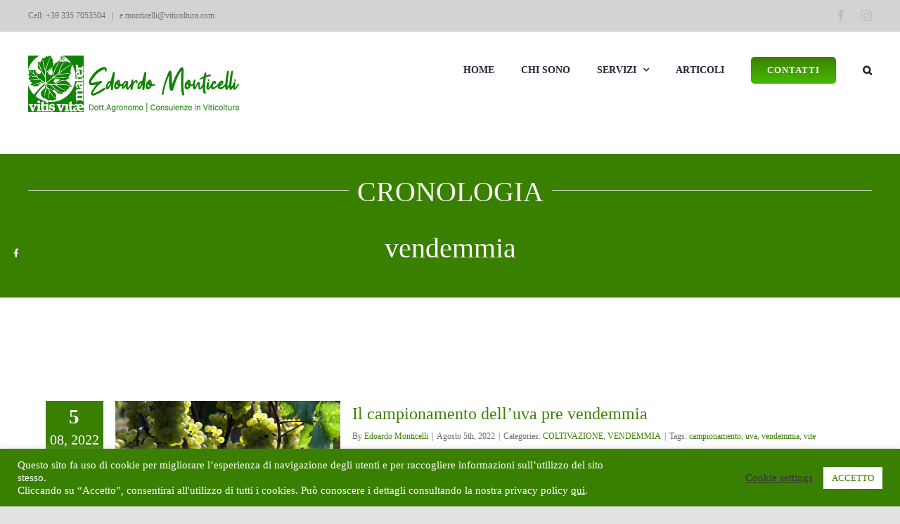

--- FILE ---
content_type: text/html; charset=utf-8
request_url: https://www.google.com/recaptcha/api2/anchor?ar=1&k=6Lc-mvweAAAAAOjWZIV10id6edY9hOjSzfz0c-E8&co=aHR0cHM6Ly93d3cudml0aWNvbHR1cmEuY29tOjQ0Mw..&hl=en&v=jdMmXeCQEkPbnFDy9T04NbgJ&size=invisible&anchor-ms=20000&execute-ms=15000&cb=b94w2s509s5h
body_size: 46635
content:
<!DOCTYPE HTML><html dir="ltr" lang="en"><head><meta http-equiv="Content-Type" content="text/html; charset=UTF-8">
<meta http-equiv="X-UA-Compatible" content="IE=edge">
<title>reCAPTCHA</title>
<style type="text/css">
/* cyrillic-ext */
@font-face {
  font-family: 'Roboto';
  font-style: normal;
  font-weight: 400;
  font-stretch: 100%;
  src: url(//fonts.gstatic.com/s/roboto/v48/KFO7CnqEu92Fr1ME7kSn66aGLdTylUAMa3GUBHMdazTgWw.woff2) format('woff2');
  unicode-range: U+0460-052F, U+1C80-1C8A, U+20B4, U+2DE0-2DFF, U+A640-A69F, U+FE2E-FE2F;
}
/* cyrillic */
@font-face {
  font-family: 'Roboto';
  font-style: normal;
  font-weight: 400;
  font-stretch: 100%;
  src: url(//fonts.gstatic.com/s/roboto/v48/KFO7CnqEu92Fr1ME7kSn66aGLdTylUAMa3iUBHMdazTgWw.woff2) format('woff2');
  unicode-range: U+0301, U+0400-045F, U+0490-0491, U+04B0-04B1, U+2116;
}
/* greek-ext */
@font-face {
  font-family: 'Roboto';
  font-style: normal;
  font-weight: 400;
  font-stretch: 100%;
  src: url(//fonts.gstatic.com/s/roboto/v48/KFO7CnqEu92Fr1ME7kSn66aGLdTylUAMa3CUBHMdazTgWw.woff2) format('woff2');
  unicode-range: U+1F00-1FFF;
}
/* greek */
@font-face {
  font-family: 'Roboto';
  font-style: normal;
  font-weight: 400;
  font-stretch: 100%;
  src: url(//fonts.gstatic.com/s/roboto/v48/KFO7CnqEu92Fr1ME7kSn66aGLdTylUAMa3-UBHMdazTgWw.woff2) format('woff2');
  unicode-range: U+0370-0377, U+037A-037F, U+0384-038A, U+038C, U+038E-03A1, U+03A3-03FF;
}
/* math */
@font-face {
  font-family: 'Roboto';
  font-style: normal;
  font-weight: 400;
  font-stretch: 100%;
  src: url(//fonts.gstatic.com/s/roboto/v48/KFO7CnqEu92Fr1ME7kSn66aGLdTylUAMawCUBHMdazTgWw.woff2) format('woff2');
  unicode-range: U+0302-0303, U+0305, U+0307-0308, U+0310, U+0312, U+0315, U+031A, U+0326-0327, U+032C, U+032F-0330, U+0332-0333, U+0338, U+033A, U+0346, U+034D, U+0391-03A1, U+03A3-03A9, U+03B1-03C9, U+03D1, U+03D5-03D6, U+03F0-03F1, U+03F4-03F5, U+2016-2017, U+2034-2038, U+203C, U+2040, U+2043, U+2047, U+2050, U+2057, U+205F, U+2070-2071, U+2074-208E, U+2090-209C, U+20D0-20DC, U+20E1, U+20E5-20EF, U+2100-2112, U+2114-2115, U+2117-2121, U+2123-214F, U+2190, U+2192, U+2194-21AE, U+21B0-21E5, U+21F1-21F2, U+21F4-2211, U+2213-2214, U+2216-22FF, U+2308-230B, U+2310, U+2319, U+231C-2321, U+2336-237A, U+237C, U+2395, U+239B-23B7, U+23D0, U+23DC-23E1, U+2474-2475, U+25AF, U+25B3, U+25B7, U+25BD, U+25C1, U+25CA, U+25CC, U+25FB, U+266D-266F, U+27C0-27FF, U+2900-2AFF, U+2B0E-2B11, U+2B30-2B4C, U+2BFE, U+3030, U+FF5B, U+FF5D, U+1D400-1D7FF, U+1EE00-1EEFF;
}
/* symbols */
@font-face {
  font-family: 'Roboto';
  font-style: normal;
  font-weight: 400;
  font-stretch: 100%;
  src: url(//fonts.gstatic.com/s/roboto/v48/KFO7CnqEu92Fr1ME7kSn66aGLdTylUAMaxKUBHMdazTgWw.woff2) format('woff2');
  unicode-range: U+0001-000C, U+000E-001F, U+007F-009F, U+20DD-20E0, U+20E2-20E4, U+2150-218F, U+2190, U+2192, U+2194-2199, U+21AF, U+21E6-21F0, U+21F3, U+2218-2219, U+2299, U+22C4-22C6, U+2300-243F, U+2440-244A, U+2460-24FF, U+25A0-27BF, U+2800-28FF, U+2921-2922, U+2981, U+29BF, U+29EB, U+2B00-2BFF, U+4DC0-4DFF, U+FFF9-FFFB, U+10140-1018E, U+10190-1019C, U+101A0, U+101D0-101FD, U+102E0-102FB, U+10E60-10E7E, U+1D2C0-1D2D3, U+1D2E0-1D37F, U+1F000-1F0FF, U+1F100-1F1AD, U+1F1E6-1F1FF, U+1F30D-1F30F, U+1F315, U+1F31C, U+1F31E, U+1F320-1F32C, U+1F336, U+1F378, U+1F37D, U+1F382, U+1F393-1F39F, U+1F3A7-1F3A8, U+1F3AC-1F3AF, U+1F3C2, U+1F3C4-1F3C6, U+1F3CA-1F3CE, U+1F3D4-1F3E0, U+1F3ED, U+1F3F1-1F3F3, U+1F3F5-1F3F7, U+1F408, U+1F415, U+1F41F, U+1F426, U+1F43F, U+1F441-1F442, U+1F444, U+1F446-1F449, U+1F44C-1F44E, U+1F453, U+1F46A, U+1F47D, U+1F4A3, U+1F4B0, U+1F4B3, U+1F4B9, U+1F4BB, U+1F4BF, U+1F4C8-1F4CB, U+1F4D6, U+1F4DA, U+1F4DF, U+1F4E3-1F4E6, U+1F4EA-1F4ED, U+1F4F7, U+1F4F9-1F4FB, U+1F4FD-1F4FE, U+1F503, U+1F507-1F50B, U+1F50D, U+1F512-1F513, U+1F53E-1F54A, U+1F54F-1F5FA, U+1F610, U+1F650-1F67F, U+1F687, U+1F68D, U+1F691, U+1F694, U+1F698, U+1F6AD, U+1F6B2, U+1F6B9-1F6BA, U+1F6BC, U+1F6C6-1F6CF, U+1F6D3-1F6D7, U+1F6E0-1F6EA, U+1F6F0-1F6F3, U+1F6F7-1F6FC, U+1F700-1F7FF, U+1F800-1F80B, U+1F810-1F847, U+1F850-1F859, U+1F860-1F887, U+1F890-1F8AD, U+1F8B0-1F8BB, U+1F8C0-1F8C1, U+1F900-1F90B, U+1F93B, U+1F946, U+1F984, U+1F996, U+1F9E9, U+1FA00-1FA6F, U+1FA70-1FA7C, U+1FA80-1FA89, U+1FA8F-1FAC6, U+1FACE-1FADC, U+1FADF-1FAE9, U+1FAF0-1FAF8, U+1FB00-1FBFF;
}
/* vietnamese */
@font-face {
  font-family: 'Roboto';
  font-style: normal;
  font-weight: 400;
  font-stretch: 100%;
  src: url(//fonts.gstatic.com/s/roboto/v48/KFO7CnqEu92Fr1ME7kSn66aGLdTylUAMa3OUBHMdazTgWw.woff2) format('woff2');
  unicode-range: U+0102-0103, U+0110-0111, U+0128-0129, U+0168-0169, U+01A0-01A1, U+01AF-01B0, U+0300-0301, U+0303-0304, U+0308-0309, U+0323, U+0329, U+1EA0-1EF9, U+20AB;
}
/* latin-ext */
@font-face {
  font-family: 'Roboto';
  font-style: normal;
  font-weight: 400;
  font-stretch: 100%;
  src: url(//fonts.gstatic.com/s/roboto/v48/KFO7CnqEu92Fr1ME7kSn66aGLdTylUAMa3KUBHMdazTgWw.woff2) format('woff2');
  unicode-range: U+0100-02BA, U+02BD-02C5, U+02C7-02CC, U+02CE-02D7, U+02DD-02FF, U+0304, U+0308, U+0329, U+1D00-1DBF, U+1E00-1E9F, U+1EF2-1EFF, U+2020, U+20A0-20AB, U+20AD-20C0, U+2113, U+2C60-2C7F, U+A720-A7FF;
}
/* latin */
@font-face {
  font-family: 'Roboto';
  font-style: normal;
  font-weight: 400;
  font-stretch: 100%;
  src: url(//fonts.gstatic.com/s/roboto/v48/KFO7CnqEu92Fr1ME7kSn66aGLdTylUAMa3yUBHMdazQ.woff2) format('woff2');
  unicode-range: U+0000-00FF, U+0131, U+0152-0153, U+02BB-02BC, U+02C6, U+02DA, U+02DC, U+0304, U+0308, U+0329, U+2000-206F, U+20AC, U+2122, U+2191, U+2193, U+2212, U+2215, U+FEFF, U+FFFD;
}
/* cyrillic-ext */
@font-face {
  font-family: 'Roboto';
  font-style: normal;
  font-weight: 500;
  font-stretch: 100%;
  src: url(//fonts.gstatic.com/s/roboto/v48/KFO7CnqEu92Fr1ME7kSn66aGLdTylUAMa3GUBHMdazTgWw.woff2) format('woff2');
  unicode-range: U+0460-052F, U+1C80-1C8A, U+20B4, U+2DE0-2DFF, U+A640-A69F, U+FE2E-FE2F;
}
/* cyrillic */
@font-face {
  font-family: 'Roboto';
  font-style: normal;
  font-weight: 500;
  font-stretch: 100%;
  src: url(//fonts.gstatic.com/s/roboto/v48/KFO7CnqEu92Fr1ME7kSn66aGLdTylUAMa3iUBHMdazTgWw.woff2) format('woff2');
  unicode-range: U+0301, U+0400-045F, U+0490-0491, U+04B0-04B1, U+2116;
}
/* greek-ext */
@font-face {
  font-family: 'Roboto';
  font-style: normal;
  font-weight: 500;
  font-stretch: 100%;
  src: url(//fonts.gstatic.com/s/roboto/v48/KFO7CnqEu92Fr1ME7kSn66aGLdTylUAMa3CUBHMdazTgWw.woff2) format('woff2');
  unicode-range: U+1F00-1FFF;
}
/* greek */
@font-face {
  font-family: 'Roboto';
  font-style: normal;
  font-weight: 500;
  font-stretch: 100%;
  src: url(//fonts.gstatic.com/s/roboto/v48/KFO7CnqEu92Fr1ME7kSn66aGLdTylUAMa3-UBHMdazTgWw.woff2) format('woff2');
  unicode-range: U+0370-0377, U+037A-037F, U+0384-038A, U+038C, U+038E-03A1, U+03A3-03FF;
}
/* math */
@font-face {
  font-family: 'Roboto';
  font-style: normal;
  font-weight: 500;
  font-stretch: 100%;
  src: url(//fonts.gstatic.com/s/roboto/v48/KFO7CnqEu92Fr1ME7kSn66aGLdTylUAMawCUBHMdazTgWw.woff2) format('woff2');
  unicode-range: U+0302-0303, U+0305, U+0307-0308, U+0310, U+0312, U+0315, U+031A, U+0326-0327, U+032C, U+032F-0330, U+0332-0333, U+0338, U+033A, U+0346, U+034D, U+0391-03A1, U+03A3-03A9, U+03B1-03C9, U+03D1, U+03D5-03D6, U+03F0-03F1, U+03F4-03F5, U+2016-2017, U+2034-2038, U+203C, U+2040, U+2043, U+2047, U+2050, U+2057, U+205F, U+2070-2071, U+2074-208E, U+2090-209C, U+20D0-20DC, U+20E1, U+20E5-20EF, U+2100-2112, U+2114-2115, U+2117-2121, U+2123-214F, U+2190, U+2192, U+2194-21AE, U+21B0-21E5, U+21F1-21F2, U+21F4-2211, U+2213-2214, U+2216-22FF, U+2308-230B, U+2310, U+2319, U+231C-2321, U+2336-237A, U+237C, U+2395, U+239B-23B7, U+23D0, U+23DC-23E1, U+2474-2475, U+25AF, U+25B3, U+25B7, U+25BD, U+25C1, U+25CA, U+25CC, U+25FB, U+266D-266F, U+27C0-27FF, U+2900-2AFF, U+2B0E-2B11, U+2B30-2B4C, U+2BFE, U+3030, U+FF5B, U+FF5D, U+1D400-1D7FF, U+1EE00-1EEFF;
}
/* symbols */
@font-face {
  font-family: 'Roboto';
  font-style: normal;
  font-weight: 500;
  font-stretch: 100%;
  src: url(//fonts.gstatic.com/s/roboto/v48/KFO7CnqEu92Fr1ME7kSn66aGLdTylUAMaxKUBHMdazTgWw.woff2) format('woff2');
  unicode-range: U+0001-000C, U+000E-001F, U+007F-009F, U+20DD-20E0, U+20E2-20E4, U+2150-218F, U+2190, U+2192, U+2194-2199, U+21AF, U+21E6-21F0, U+21F3, U+2218-2219, U+2299, U+22C4-22C6, U+2300-243F, U+2440-244A, U+2460-24FF, U+25A0-27BF, U+2800-28FF, U+2921-2922, U+2981, U+29BF, U+29EB, U+2B00-2BFF, U+4DC0-4DFF, U+FFF9-FFFB, U+10140-1018E, U+10190-1019C, U+101A0, U+101D0-101FD, U+102E0-102FB, U+10E60-10E7E, U+1D2C0-1D2D3, U+1D2E0-1D37F, U+1F000-1F0FF, U+1F100-1F1AD, U+1F1E6-1F1FF, U+1F30D-1F30F, U+1F315, U+1F31C, U+1F31E, U+1F320-1F32C, U+1F336, U+1F378, U+1F37D, U+1F382, U+1F393-1F39F, U+1F3A7-1F3A8, U+1F3AC-1F3AF, U+1F3C2, U+1F3C4-1F3C6, U+1F3CA-1F3CE, U+1F3D4-1F3E0, U+1F3ED, U+1F3F1-1F3F3, U+1F3F5-1F3F7, U+1F408, U+1F415, U+1F41F, U+1F426, U+1F43F, U+1F441-1F442, U+1F444, U+1F446-1F449, U+1F44C-1F44E, U+1F453, U+1F46A, U+1F47D, U+1F4A3, U+1F4B0, U+1F4B3, U+1F4B9, U+1F4BB, U+1F4BF, U+1F4C8-1F4CB, U+1F4D6, U+1F4DA, U+1F4DF, U+1F4E3-1F4E6, U+1F4EA-1F4ED, U+1F4F7, U+1F4F9-1F4FB, U+1F4FD-1F4FE, U+1F503, U+1F507-1F50B, U+1F50D, U+1F512-1F513, U+1F53E-1F54A, U+1F54F-1F5FA, U+1F610, U+1F650-1F67F, U+1F687, U+1F68D, U+1F691, U+1F694, U+1F698, U+1F6AD, U+1F6B2, U+1F6B9-1F6BA, U+1F6BC, U+1F6C6-1F6CF, U+1F6D3-1F6D7, U+1F6E0-1F6EA, U+1F6F0-1F6F3, U+1F6F7-1F6FC, U+1F700-1F7FF, U+1F800-1F80B, U+1F810-1F847, U+1F850-1F859, U+1F860-1F887, U+1F890-1F8AD, U+1F8B0-1F8BB, U+1F8C0-1F8C1, U+1F900-1F90B, U+1F93B, U+1F946, U+1F984, U+1F996, U+1F9E9, U+1FA00-1FA6F, U+1FA70-1FA7C, U+1FA80-1FA89, U+1FA8F-1FAC6, U+1FACE-1FADC, U+1FADF-1FAE9, U+1FAF0-1FAF8, U+1FB00-1FBFF;
}
/* vietnamese */
@font-face {
  font-family: 'Roboto';
  font-style: normal;
  font-weight: 500;
  font-stretch: 100%;
  src: url(//fonts.gstatic.com/s/roboto/v48/KFO7CnqEu92Fr1ME7kSn66aGLdTylUAMa3OUBHMdazTgWw.woff2) format('woff2');
  unicode-range: U+0102-0103, U+0110-0111, U+0128-0129, U+0168-0169, U+01A0-01A1, U+01AF-01B0, U+0300-0301, U+0303-0304, U+0308-0309, U+0323, U+0329, U+1EA0-1EF9, U+20AB;
}
/* latin-ext */
@font-face {
  font-family: 'Roboto';
  font-style: normal;
  font-weight: 500;
  font-stretch: 100%;
  src: url(//fonts.gstatic.com/s/roboto/v48/KFO7CnqEu92Fr1ME7kSn66aGLdTylUAMa3KUBHMdazTgWw.woff2) format('woff2');
  unicode-range: U+0100-02BA, U+02BD-02C5, U+02C7-02CC, U+02CE-02D7, U+02DD-02FF, U+0304, U+0308, U+0329, U+1D00-1DBF, U+1E00-1E9F, U+1EF2-1EFF, U+2020, U+20A0-20AB, U+20AD-20C0, U+2113, U+2C60-2C7F, U+A720-A7FF;
}
/* latin */
@font-face {
  font-family: 'Roboto';
  font-style: normal;
  font-weight: 500;
  font-stretch: 100%;
  src: url(//fonts.gstatic.com/s/roboto/v48/KFO7CnqEu92Fr1ME7kSn66aGLdTylUAMa3yUBHMdazQ.woff2) format('woff2');
  unicode-range: U+0000-00FF, U+0131, U+0152-0153, U+02BB-02BC, U+02C6, U+02DA, U+02DC, U+0304, U+0308, U+0329, U+2000-206F, U+20AC, U+2122, U+2191, U+2193, U+2212, U+2215, U+FEFF, U+FFFD;
}
/* cyrillic-ext */
@font-face {
  font-family: 'Roboto';
  font-style: normal;
  font-weight: 900;
  font-stretch: 100%;
  src: url(//fonts.gstatic.com/s/roboto/v48/KFO7CnqEu92Fr1ME7kSn66aGLdTylUAMa3GUBHMdazTgWw.woff2) format('woff2');
  unicode-range: U+0460-052F, U+1C80-1C8A, U+20B4, U+2DE0-2DFF, U+A640-A69F, U+FE2E-FE2F;
}
/* cyrillic */
@font-face {
  font-family: 'Roboto';
  font-style: normal;
  font-weight: 900;
  font-stretch: 100%;
  src: url(//fonts.gstatic.com/s/roboto/v48/KFO7CnqEu92Fr1ME7kSn66aGLdTylUAMa3iUBHMdazTgWw.woff2) format('woff2');
  unicode-range: U+0301, U+0400-045F, U+0490-0491, U+04B0-04B1, U+2116;
}
/* greek-ext */
@font-face {
  font-family: 'Roboto';
  font-style: normal;
  font-weight: 900;
  font-stretch: 100%;
  src: url(//fonts.gstatic.com/s/roboto/v48/KFO7CnqEu92Fr1ME7kSn66aGLdTylUAMa3CUBHMdazTgWw.woff2) format('woff2');
  unicode-range: U+1F00-1FFF;
}
/* greek */
@font-face {
  font-family: 'Roboto';
  font-style: normal;
  font-weight: 900;
  font-stretch: 100%;
  src: url(//fonts.gstatic.com/s/roboto/v48/KFO7CnqEu92Fr1ME7kSn66aGLdTylUAMa3-UBHMdazTgWw.woff2) format('woff2');
  unicode-range: U+0370-0377, U+037A-037F, U+0384-038A, U+038C, U+038E-03A1, U+03A3-03FF;
}
/* math */
@font-face {
  font-family: 'Roboto';
  font-style: normal;
  font-weight: 900;
  font-stretch: 100%;
  src: url(//fonts.gstatic.com/s/roboto/v48/KFO7CnqEu92Fr1ME7kSn66aGLdTylUAMawCUBHMdazTgWw.woff2) format('woff2');
  unicode-range: U+0302-0303, U+0305, U+0307-0308, U+0310, U+0312, U+0315, U+031A, U+0326-0327, U+032C, U+032F-0330, U+0332-0333, U+0338, U+033A, U+0346, U+034D, U+0391-03A1, U+03A3-03A9, U+03B1-03C9, U+03D1, U+03D5-03D6, U+03F0-03F1, U+03F4-03F5, U+2016-2017, U+2034-2038, U+203C, U+2040, U+2043, U+2047, U+2050, U+2057, U+205F, U+2070-2071, U+2074-208E, U+2090-209C, U+20D0-20DC, U+20E1, U+20E5-20EF, U+2100-2112, U+2114-2115, U+2117-2121, U+2123-214F, U+2190, U+2192, U+2194-21AE, U+21B0-21E5, U+21F1-21F2, U+21F4-2211, U+2213-2214, U+2216-22FF, U+2308-230B, U+2310, U+2319, U+231C-2321, U+2336-237A, U+237C, U+2395, U+239B-23B7, U+23D0, U+23DC-23E1, U+2474-2475, U+25AF, U+25B3, U+25B7, U+25BD, U+25C1, U+25CA, U+25CC, U+25FB, U+266D-266F, U+27C0-27FF, U+2900-2AFF, U+2B0E-2B11, U+2B30-2B4C, U+2BFE, U+3030, U+FF5B, U+FF5D, U+1D400-1D7FF, U+1EE00-1EEFF;
}
/* symbols */
@font-face {
  font-family: 'Roboto';
  font-style: normal;
  font-weight: 900;
  font-stretch: 100%;
  src: url(//fonts.gstatic.com/s/roboto/v48/KFO7CnqEu92Fr1ME7kSn66aGLdTylUAMaxKUBHMdazTgWw.woff2) format('woff2');
  unicode-range: U+0001-000C, U+000E-001F, U+007F-009F, U+20DD-20E0, U+20E2-20E4, U+2150-218F, U+2190, U+2192, U+2194-2199, U+21AF, U+21E6-21F0, U+21F3, U+2218-2219, U+2299, U+22C4-22C6, U+2300-243F, U+2440-244A, U+2460-24FF, U+25A0-27BF, U+2800-28FF, U+2921-2922, U+2981, U+29BF, U+29EB, U+2B00-2BFF, U+4DC0-4DFF, U+FFF9-FFFB, U+10140-1018E, U+10190-1019C, U+101A0, U+101D0-101FD, U+102E0-102FB, U+10E60-10E7E, U+1D2C0-1D2D3, U+1D2E0-1D37F, U+1F000-1F0FF, U+1F100-1F1AD, U+1F1E6-1F1FF, U+1F30D-1F30F, U+1F315, U+1F31C, U+1F31E, U+1F320-1F32C, U+1F336, U+1F378, U+1F37D, U+1F382, U+1F393-1F39F, U+1F3A7-1F3A8, U+1F3AC-1F3AF, U+1F3C2, U+1F3C4-1F3C6, U+1F3CA-1F3CE, U+1F3D4-1F3E0, U+1F3ED, U+1F3F1-1F3F3, U+1F3F5-1F3F7, U+1F408, U+1F415, U+1F41F, U+1F426, U+1F43F, U+1F441-1F442, U+1F444, U+1F446-1F449, U+1F44C-1F44E, U+1F453, U+1F46A, U+1F47D, U+1F4A3, U+1F4B0, U+1F4B3, U+1F4B9, U+1F4BB, U+1F4BF, U+1F4C8-1F4CB, U+1F4D6, U+1F4DA, U+1F4DF, U+1F4E3-1F4E6, U+1F4EA-1F4ED, U+1F4F7, U+1F4F9-1F4FB, U+1F4FD-1F4FE, U+1F503, U+1F507-1F50B, U+1F50D, U+1F512-1F513, U+1F53E-1F54A, U+1F54F-1F5FA, U+1F610, U+1F650-1F67F, U+1F687, U+1F68D, U+1F691, U+1F694, U+1F698, U+1F6AD, U+1F6B2, U+1F6B9-1F6BA, U+1F6BC, U+1F6C6-1F6CF, U+1F6D3-1F6D7, U+1F6E0-1F6EA, U+1F6F0-1F6F3, U+1F6F7-1F6FC, U+1F700-1F7FF, U+1F800-1F80B, U+1F810-1F847, U+1F850-1F859, U+1F860-1F887, U+1F890-1F8AD, U+1F8B0-1F8BB, U+1F8C0-1F8C1, U+1F900-1F90B, U+1F93B, U+1F946, U+1F984, U+1F996, U+1F9E9, U+1FA00-1FA6F, U+1FA70-1FA7C, U+1FA80-1FA89, U+1FA8F-1FAC6, U+1FACE-1FADC, U+1FADF-1FAE9, U+1FAF0-1FAF8, U+1FB00-1FBFF;
}
/* vietnamese */
@font-face {
  font-family: 'Roboto';
  font-style: normal;
  font-weight: 900;
  font-stretch: 100%;
  src: url(//fonts.gstatic.com/s/roboto/v48/KFO7CnqEu92Fr1ME7kSn66aGLdTylUAMa3OUBHMdazTgWw.woff2) format('woff2');
  unicode-range: U+0102-0103, U+0110-0111, U+0128-0129, U+0168-0169, U+01A0-01A1, U+01AF-01B0, U+0300-0301, U+0303-0304, U+0308-0309, U+0323, U+0329, U+1EA0-1EF9, U+20AB;
}
/* latin-ext */
@font-face {
  font-family: 'Roboto';
  font-style: normal;
  font-weight: 900;
  font-stretch: 100%;
  src: url(//fonts.gstatic.com/s/roboto/v48/KFO7CnqEu92Fr1ME7kSn66aGLdTylUAMa3KUBHMdazTgWw.woff2) format('woff2');
  unicode-range: U+0100-02BA, U+02BD-02C5, U+02C7-02CC, U+02CE-02D7, U+02DD-02FF, U+0304, U+0308, U+0329, U+1D00-1DBF, U+1E00-1E9F, U+1EF2-1EFF, U+2020, U+20A0-20AB, U+20AD-20C0, U+2113, U+2C60-2C7F, U+A720-A7FF;
}
/* latin */
@font-face {
  font-family: 'Roboto';
  font-style: normal;
  font-weight: 900;
  font-stretch: 100%;
  src: url(//fonts.gstatic.com/s/roboto/v48/KFO7CnqEu92Fr1ME7kSn66aGLdTylUAMa3yUBHMdazQ.woff2) format('woff2');
  unicode-range: U+0000-00FF, U+0131, U+0152-0153, U+02BB-02BC, U+02C6, U+02DA, U+02DC, U+0304, U+0308, U+0329, U+2000-206F, U+20AC, U+2122, U+2191, U+2193, U+2212, U+2215, U+FEFF, U+FFFD;
}

</style>
<link rel="stylesheet" type="text/css" href="https://www.gstatic.com/recaptcha/releases/jdMmXeCQEkPbnFDy9T04NbgJ/styles__ltr.css">
<script nonce="T45XbrnWtEj0-NlOdMPIkA" type="text/javascript">window['__recaptcha_api'] = 'https://www.google.com/recaptcha/api2/';</script>
<script type="text/javascript" src="https://www.gstatic.com/recaptcha/releases/jdMmXeCQEkPbnFDy9T04NbgJ/recaptcha__en.js" nonce="T45XbrnWtEj0-NlOdMPIkA">
      
    </script></head>
<body><div id="rc-anchor-alert" class="rc-anchor-alert"></div>
<input type="hidden" id="recaptcha-token" value="[base64]">
<script type="text/javascript" nonce="T45XbrnWtEj0-NlOdMPIkA">
      recaptcha.anchor.Main.init("[\x22ainput\x22,[\x22bgdata\x22,\x22\x22,\[base64]/[base64]/[base64]/[base64]/[base64]/[base64]/[base64]/[base64]/[base64]/[base64]/[base64]/[base64]/[base64]/[base64]\\u003d\x22,\[base64]\\u003d\x22,\x22HTfCssO9w5lawrnCjWovZRTCmlXDjMKmw4/Cn8KlGMKSw5BwFMO+w4bCkcO8Zy/Dll3CuFZKwpvDlQzCpMKvIw1fKXrCpcOCSMKDVhjCkh3CpsOxwpM4wo/CswPDt1Jtw6HDhmfCoDjDjcOdTsKfwoLDpkcYG3/DmmcuKcOTbsOAb0cmJWfDokMjVEbCgzIaw6R+wobCg8OqZ8OXwo7Cm8OTwrfCrGZ+JcK4WGfCkCojw5bCtcKobnMNZsKZwrY1w5Q2BBfDkMKtX8KYWV7Cr3vDrsKFw5dsDWkpWGlyw5dVwrZowpHDvMK/w53CmiXCmx9dacK6w5gqIgjCosOmwrtmNCVIwpQQfMKbcBbCuwkiw4HDuAbCr3c1Rn8TFhvDqhcjwrHDtsO3LxluJsKQwpdeWsK2w4/[base64]/Ct8KPwrHCtcKJworCigLCrsKJw7nCgsO5d8O0fFIcKnRTKlbDgWA5w6vCklbCuMOHQw8TeMK9QBTDtSXCvXnDpMO8HMKZfyLDhsKvawHCqsODKsOuUVnCp3rDtBzDoBxMbMK3wpFqw7jClsKHw7/CnFvCoEx2HDx5KGBrUcKzESdVw5HDuMKqHT8VOcOmMi5JwoHDssOMwotrw5TDrljDnDzClcKyDH3DhHAnDGZqHUg/w78aw4zCoFjCt8O1wr/CmWsRwq7CnXsXw77Cqjs/[base64]/[base64]/[base64]/CsMOgbsKHSglkXxTDhMOMO8Okw4bDhMO0wo1pw43CqCYMMHrCrTYwbnI1FXo1w4s/PcOVwrRRKADDig3DtMOrwqt/woR0NsKlPWXDvAojasKpRD1uw5vCn8O4X8KiCFByw41eMCrCscODainDmDdPwqnCvMK8w4wPw7XDrsKyfsOARnDDiXDCqsOhw5XCqEg3w5/DjcOhwpjCkT4uwqYJw4lvecOjDMKqw57CpnFUw7ouwqvDhQcwwprDtcKkXjLDj8OTL8KFKxIVZXfCiiV4wp7DtcOkWcO1wq3DlcKPBFxbw4R5wp1LVcOjE8OzBg5UeMOESF1tw6wRUsK5w7HCsXlLXcKWWMKUM8Kew7NDwp84wpHCm8Oqw6LCkHYqZi/CoMKEw4omw70oSXvCjwXCq8O/Vw7DqcK+w4zCpsK8wqHDvDNTXmhDw4hYwrbDncK4wosNJsObwrDDjh1bwoXClFfDlH/Dj8KDw70qwrUrRUF1wqRLBsKXwpF3RWvCnQzCp2xLw65Awop8SnTDogLDgMKSwp57IcOrw6zCssOjLHsawoNMN0E/[base64]/CtsK9wofDrcOBOMKaeMOASlgww7U7wq8NScKSw5vDg0/Cvz57E8ONOMKhw7HDq8KdwoTCrsK/wq3CjsKRKcO5Bh8DEcKSFGrDscOww78lTRA4H27DnsKdw6/Dphllw5tow64CQBvDkcOtw5LDmsK0wqBGPcKnwqjDhFXDnMKsGBIKwpvDqDIYP8Oww6Qxw6A/W8KnWgkObU96w51GwoTCuSQrw7vCv8KkJF3DrMKLw53DhsO8wo7DocKIwowowrtjw6DColxywrfCgXgBw7LDm8KOwrFiw7/CozUPwpfCrUXCtMKJwowLw69Cd8KlHAtOwozDgFfCglTDsXnDkXvCosKNAFRFwo4Uw5LDmjnCjMOZwogKwpY6fcOEwpPDl8OFwq/CvSV3wqDDkMO4TyIlwqbDrT9aNRdow5TCtxEwNkLDigPDg0zDnsOqwpPDljTCskPDg8KLIlF7wpPDgMK5wrXDssOQU8KfwoFzZArDmXsWwq3DsBUMVsKMCcKVWRzCn8O/HMKgd8KdwoYfw57CmWnDtMKLcsK+eMO9wpQEIMOOw4J2wrTDqsOae0EcUcKZwoprQsO8K3vDjcO7w6tjY8OowprCmTTCp1olwpV6woFBWcK+dcKyAwPDvF5CLsO4w4vDp8Kfw6PDtcKyw5nDhBvCv2bCnMKYwojCkMKcwrXCtXPDmsKHM8KsZnDCk8Olw7DDl8OPw5/DnMO9wokSMMKJwqthEBMSw7IOwr4hEMK+wpfDmULDjsO/w6LClcOaMXF0wpZZwp3CmcKyw6cdEMK7NXLDhMOVwp/Dt8OhwqLCiy3DnT3CpsO8w4HDpMOpwqMrwq1cHMOuwpopwqJMQsO/wpAeXsKew79WN8KYwrd+wrtiw6HDjFnDrC7CuDbCksO9aMOHw65Gw63CrsKnL8OMWTUZFsOqWTYmLsOBMMK+FcOQM8O3w4DDjEnDpcOVw5LCpCPCuxZYK2XCrSQUw7M0w6M5wofDkhHDqwjDncKMEcO3wppEwovDmMKAw7fDrk9vaMO1H8Kiw6PCucO/ehxkKR/CrU0Uwp/DlEFVw7LCiWXCpEt7wocyEVLDjsKpwqoQw4LCs0JNL8OYC8KzHcOlaR93TMKgWsOOwpdKWFbCkkTCv8KGGENPFVx7wroCesKtw54/[base64]/Cr8OCwqrCjMOMXFxbAidDPycpwrnDtVJFf8OWwq4QwoZgCcKoEMKgGMK4w7/[base64]/CjH7Dk8ODwpTDtCNyw5jCk8O/EcOrRsKCw5YnQn18w4fDrcO1woMfXUnDjMKowq7ClXpuw4PDqMO5c3PDssOfAg3Ct8OXahXCnVQ1wpTCmQjDqmFew4BfRsKudlhfwojDmcKJw6jDpcOJw5vDiW0RFMK8wo7DqsKVE3wnw4HDrF4Qw5zDmHUTw4LDtsODV3vDrT/CosKvDX9sw5bCi8Olw5ctwrfCoMOEwoQuw7XCnsOHMF1EZBFQL8Kuw7rDp38rw4wPBQnDkcOwYMO2FsOSdzxBw4XDuRxUwrLCoD/Dg8Obw68rQMOdwrs9S8OmdcKNw6Mrw5zDgMKlVBPDjMKvwq/DiMOAwpTCgsKbQREww5IPB33Dk8K2wpnCpMKww4DCnMOaw5TCgyXDuhtAwqLDp8O/[base64]/DucKlwr/CtEnDu8O0X8KFJ8KxA8KPw5TDmMKew5bCuDfCsQ56PndAD1/DosOrasORCMOQCMKQwpBhC0JBTkLDmCTCo1gPwpnDkFY9X8KLwrjClMK0wrY2w4tww5rDr8KJwrLCvsODKsKKw4LDtsOOwpYndyzCtsKCw6rCuMO2LUbDtsKZwrHCj8KSLyjDiBxzw61WYcKpwqnDon9Ow60VBcOkV3V5H1Fhw5fDkl4PUMOQeMOGe14ibURXFsO/[base64]/CocK7PcOTD8KfwqDCucKhw7xYw4DDjMKAw5FtYsKtasO4N8Otw7PCj0zCvcOJLi/[base64]/Cn8OhwrbCtRDCqE0oLcOjwpkQW8OFwoUCw5LChcKaFFNAwrzChx3CjwjDpE7Ck0EERcORLMOPwpV5w47DuC4uwqzCi8KPw5bCkBbCoAJuYBXCgsKmwqIHJx4QA8KYw4XCvjvDkW5meh/DgsK7w5zCl8OxUcOSw67Cmncdw5xhUiBwEFzClcK1eMOGw4EHw7LCoinCgk7DpX4Ld8KgZyo5eHkiTsKNKMKhw7LCjhzDnMKrw41BworCghzDkMONesOiA8OVI2lCcm1fw7AvXG/CqsKocjYzw4/CsXtPXsKvXk7DiTHDj2gtFMOiPivCgcOxwpnCkm5LwozDhihhHcOBDHMlWnrCjsKJwqRsU3bDk8Orwq7CpsO4w6Mxwq/DtsO6w43DknvCscKYw7HDnBfCj8KWw6zCucO0GkbDicKcTMOKwoIYGsK+HsOrS8KLGWAnwrUbe8OyEEjDp0TDj2HCocKwYFfCqEDCrcOIwqPCg1/Dh8OFwrwPK1IfwrR7w6dJwo3Cl8K9dcK7bMK1MBDCu8KOQsOWUTFRworDosKTwpbDocKFw7fDqcKrw5tEwrDCr8OHfMOBMcOXw4Z/[base64]/w5jCnwYJXTtkw7nCscKWD8OhWRHCihFIwohXHmPDu8O4w4wNf2NILMOnw4k2YMKBccK1wrFRwod5aT7DnU9iw57DtsK/dV8ww74qwq4tesKJw7PCklXDsMOOYcOEwrzCgzFPAxvDp8ODwrLCrU/DlHI5w4sXKFPCmsOnwrIhXMO8AsKiHEMSw6rCglEiw6NaWVbDtsOeDEpSwrZLw6jDp8ODw4Y/[base64]/w7MtIzc1wrcpQQNCwpnDsMOTM8KXworCnsKRw5kDOcK3FGgDw4oZGMK0w7wVw6BGY8Kaw6gFw5kEwqbCosOjGDPDqhXCmMOYw5rCgX0iJsO2w7PCoiA/SyvDo1hOw6gaGcKsw5RcGDzDhcKga08Rw6lXNMOLw7DCkcOKGMK0WsOzw5jDhMK7FxBPwqZBa8KuesO2wpLDuU7DqMO4w5bCviQSUcOmewHCihpJw6VuaSxVwrnCuAlaw5fCrsOUw7YdZsK2worDh8K1OMOKwoXDlsOBwpXCgDTCt15BR0/[base64]/[base64]/[base64]/wqsLwrFiBgd6w7nCvcK8GMKtwrRbwq3CgMKmXMOscA80w6gAMsKJwrLCpQ7CosOEQcORV1zDl2BsDMOowpgbw6HDt8ObJVhgFmJ9wpZTwpgMSMKYw68dwoXDimJFwqHCvVRuwp/Ck1JSVcOMwqXDjcKpw7/CpztpDhfCpcOscWlnWsKCfgHClSXDo8OSK1XDsCUhBwfDiWXCu8KGwo3DjcOZc2PCtnY/wrbDlx0dwoTCgsKtwoNNwoLDhHJ0VT/Cs8OjwrZDTcOJwqjDjgvDl8OMYUvCt09xw77CqsK3woUPwqA2CcKaM01ZX8KMwoZeOcOcVsOlw7nDvMOXw7HCpTFpOMKNacKhUB/[base64]/DsC/CvzDDoMKTwrhuASMmDsODV3xLw4Yow5BGeMKxw7ltenjDh8Oew7PDu8K+SMOCwpttbhHChVHCu8O/[base64]/DkXTClHALQUVXVVHDtxLDgXLDncOQWAocc8KHwqjDvWHDvTfDmcK6wrXCkMO/wpR4w7F3MHTDvgDCsj/[base64]/GXrClMKjesO8fQ5SS8KgMVHCsT4ww7TDvjLDumXCqgXDuCnDtEQ+wonDpRjDusKkOzEzEMKNwr5nw4Y6w5zDqBpmw65xKsO8QBDCpMKAFcKtR2HDtwjDpBMiRzYMCcOBOsOcw7Y/w4FCOsO6wqDDiCkrPFjDm8KQw5JELsOqMmPCsMO1wpXCisKQwpNcwpBae3EeVgfCkx/CnlnDjnfCg8K8TsOnE8OWG2/ChcOnCifDmFxjTUHDkcK6McOQwrkPLBcDdcOVYcKVw7ouWMKxw77DnAwHRgLCrjF1wrJDwq/CpQvCtQdkwrdpwpjCrQXClsKmSMKHwqbCuStTwpHDs1B4dMO5c18awqlYw4I7woBRwqtLSsOvI8OZV8OJesOqbsOQw7HDlnzCv0rCg8OZwofDuMKSK2XDlk4nwpfCgsOSwqzCicKeGQpGwoN+wpbDuy1nI8Oxw4HCrjM2wpcWw4s6ScKOwoPDhGAKZA9AYsOCB8K/wooZHcO8U2nDrMKWfMO/MsOMwqsuVsOifcKhw6YUTSLChXrDlA1ZwpZ5d0XCvMKgdcK4wpQxWsKfVsOmLVLCrcODYMKPw7zCo8KBA15Gwpl/[base64]/DvMOvw48dw6vCsznDqcOeB8OtJ8OeGcKmQVp2w7gVBsOJAUTDuMOlUhPCnmLDoTARScO0w7QRwoF5w5FKwpNAwo9uw7p8PlFiwq5mw7NTZ2rDr8KYI8KYcMKKEcKLTMOTQWDDo24ew7pJOy/CsMOiEFEhaMKJeR3ChsOVR8OMwpjCpMKPcBDDrcKLXQrCj8KPwr7Cn8OkwoYTccOawoo5PxvCqwHCg2LCmMOgbMK8eMOHVQ57woHDlkldw5PCsH5TdcKbw782IFASwqrDqsO5HcOtIT4gUU/Cl8K9w7hQw6HDnkrClkLCgiPDpD9SwqLDmMKow648IMKxw6rCj8Kxw48KccKIwpfCicKGRsOsdcODw7waEX5ow4rDuEbDhcO/W8KFw4AXwqpnHsOjLcKawos7w6QIYQjCtjMowpbCsgkjwqYOGnjDmMOOw4fDqwDCoxw7SMOYfxrCuMO4wqfCpsOXwqnCj2dDDcKWwo90eAvDicKTwrotEEskw5bCjcOdNsKSw64HcSjDqsKUwp8Xw5JSdsObw5XDgMOkwp/DoMK4e23DiSVtBErDlhVzSSw9RMOKw7d5eMKuVMKndMOuw4sga8KFwq4XEMOeLMKxRUEKw7XCg8KNccOlfDcyQMOOQ8KowrHDuWVZexh1wpIDwq/ClMOlw6wFLcOsIsO1w5Qpw7bCksOawrdESsOmI8OYJ0/Dv8Ktw746wq1Na0kgPcKZwrFhw7w4wpkOKsKewpc1wrteMMO2J8ORw4o2woXChVjCpcKuw5XDlsOMEzE/b8KtTDbCt8OowqNhwqHCr8ObFsKjwqPCmcOOwqYCcsKOw5QpGhbDvwwrX8KVw7LDpcONw7U5Tn/DunvDqsONR1bDiDB6T8K9InrDosOAesO0JMOYwo5oBMO1w67ChsORwq7DrTBHEwjDtyVJw7F2wocmQMK9wp/ClMKow75gw7vCuiBfw4vCg8K/wpHDrkUjwrFywqB5IMKjw43CnyDCtHrCgMOlX8OKwp/DncO+J8KiwqvCkcO5w4Iew6dgCVfDtcKDAwN7wo/Cl8KXwrHDq8KvwoFmwqHDhsKEwq8Kw6TDqsOswrnCpMOPexcFazHDrsKUJsK/SwbDkwM6FljDswRywoPCrS7Ck8ODw4IkwqZFe0dndsKEw7QyG1t8w7fCrh57w4HCn8OUdzovwqc4w5XDocO3OMO+w7XDuEorw6LDmMOSIn3DkcK2w4XCnxItIVpewo9uAsKwDC/CngjDr8K8MMKoKMOOwoHCliTCncO7QsKIwrbDg8K6CsOHw5FDw7LDiy19ccKwwqdnMCrCp3fDhMOfwojDocOGwqtMwpbDjgJFFsO8wqNfwoJVwqlFwqrCi8OEI8KgwqrCtMKlSyBrViLCpRNrGcOWw7YHazoIeR/DgXHDi8K8w7MECMKZw4wyasK6w5PDkcKjecKBwqkuwq9qwrHDrW3DkivClcOSDcK6e8KHwqPDlUN+QFk8wrvCgsOxesOxw7wZKcOdU23Ck8KAw5fDlRbDoMOywpDChMORQ8KLKTYLPMKqPSQnwrF+w6XCowh/woZkw5c9eXjDgMKqw749F8K1wpLDowRNLsKkw7bDqkrDljUnw6srwqo8NMOYe047wq/DgcOqLSdYw7Acw7DDtwRBw6PDoRcWaAnCpjEFf8KBw5TDg3JTCMOCU10ECMO5HC4gw6XCvcKUIjvDi8OYwqzDhiAbwpLCpsOHwrcUw67Dm8OlI8O3PjJswp7Cmy/DgFEWwoLCi0A9wrPCoMK/[base64]/DgMOXw5Q9wrhvJsOfwrdMbBPDicO7EMKIwrlWwoHCq0bDksKGw4nDuSnCrMKGd0o/w4bDmDEwXzENXBJKew9bw5zDsgJeL8OYbMO3JgUfXsK6w7LDsXpTekLCrQIAaSYwBn3DjGvDkFLCiQLDpsKDLsOidMKYJcKNBsO0QkITbRVgXcKzFH5Aw4/CkcOlPsOfwqZ+w742w57Dh8OJwoU2wpbDkGXCsMO+JcKTwoRkeiI7OgbCozUcMCjDsS7CgEo0wq4ow5jChRoSYcKJHsKsZsK2w5rDjlt6ExvCg8Oqwp9rw6MGwpLCqsK6wpgXU3AlccK5esKiw6Jiw5hvw7IMbMK/[base64]/CsGBnwo09wq9jw4p7T3zCscKYw4A6aDBzUnI0OlsvTsOifB4uw45Tw7/Cv8OZw4dAHkF0w5s1GiBdwrXDrcOGJ2rCvwpYHMKMEGlpf8OCw5/[base64]/[base64]/CiMOvw73DtcKnwq3Dg8OEw5vCgERlTANew5XCrxd2eSodJ3kkXcOMw7LDkR4VwpfCmwttwpZ3WsKSEsObwrXCuMK9difDvsKbIWYbwrHDucOkRQU1w4Nhf8OawpLDr8KtwpcIw5M/w6PCmcKXFsOIPngEHcO5wqIXwp/Ct8K9RMO/wrnDqU7Dt8K0TsKRdsK0w6l3w6LDhSkkw7HDkMOKw7TDtV7CrMOCScK6HEoQPT0eTxxiw7hHfMKNK8ONw4/Cu8Kcw77DpSvDjsKVBnfChnLCncOGwoJIKyUGwoEkw4ZYw5/Du8KKw7PDm8KyIMORHXpBw5IFwrhRwpgQw7DDm8O4QhLCscK9TWnClS/DmwXDm8O/[base64]/GWDDrj0XAcOaJsOndsKmAVUgeTQ0w6PDj3IAwpAZc8OAwpbCscONw59Qw7RkwobCo8KcP8O5w4N3RC/Dr8OXDsKEwooOw7I6w4zDtsOqwq9IwrbCuMK2wr5kw6/Co8OqwpbDkMK3w7FRAkfDmsOYKsO1wr/[base64]/[base64]/EsK2LXHDqAvCiMK4wprDh8KnIRQkHi17w4Agwrw8w7PCvcKGemTCkMObw6lNMGBLw7Ydw5XCk8Olw5MaIsOBwpnDtz/DmAxlKMOpwoB6MsKFbEzDhsKbwpN1wrnCvMK2bTzDuMOhwrYKw50sw6zCkgsxfcKBOW5oWmjCjcKsEjELwrLDrsK8GsOgw5nCgDQwR8KUZMKYw5/CvF4NfFTDlCVTRsKWH8KWw4FbIAPCgsOKBgFWXx9uST1HMcOWPnnDugzDulkPwqjDvV5Jw69ZwovCi2PDjQl9FGjDuMOQf2HDinE+w4PDgR7ClMOeUMK2DgVkw4DDvULCum9RwrrCr8O1I8OMFsKSwpfDocOqWn5NKmDCusOoBizCr8K1DsKId8KwVD/CjE1+woHCgQzCtWLDkAIEwo/DrcKSwrHDhmBcUcKAw7EhNwkgwoVRwr4LAcOyw586wo0OKHZ/[base64]/[base64]/[base64]/CjibCjMKdw7/Cj8OCwrNEw4LDtcKdRxpcw7/DkcKdw5ocDcONRws2w6gDTEDDoMOCw4Rdd8OYawdSw7TCmS1KRkFCF8O7worDp3VQw4McIMK1PMOlw47DpmnCtHPCgcOhSMKxSA7CucKow6zCr2kCwqp9w7EEbMKGw4cnSDnCskwKeBZgasK5wp3ChSZSUnYNwojCsMKTdcO2wqzDpWPDuX/CqMOGwqYDXHF3w546CMKCMsOBw47DhHMYW8KCwrtnb8OOwq/[base64]/CuRzDkl/DjsKewrxxal3DrsKnSSBYwoICwo8Uw5vCmsKeXyxawp3CkMKaw7w+SmbDkMOVw4vChmJtw6PCksKoJyQyXsOlPsKyw5zDuhXClcOUwoPCksONKMOxRcK5FcKQw4nCr3vDkm1Awo7Cq0RJK21wwqJ5d0J6wqzCkG/[base64]/[base64]/[base64]/CrcKpwpDDr8OkPcOuwqUkRFUwwpXDtcKfelvCj8Knw5LCt8OMw4USNcKuO18VPR9HJsOFKcKyLcOPBQvCr07Cu8ORw694bx/[base64]/wqfCpMOEwpHDpMKxfAAbwr/CscO9w5waewrCjcOJwr8RUsKTZR9ODsKbITpCwpphL8OWUSlOX8KdwpoeGcKsXQ/Ck34Fw4tRwrTDv8OYwofCr1vCssKTPsKRwpvCv8K5ZG/DmMOhwoHCsBPDrSYtw6rClhAHw4pJYhPDk8KkwoPDjmfClHTCusKywr1Dw4k4w4M2woBRwrfDtzIIDsOrKMONw6PCpzhhw7giwqAHE8K6wq3DixfDhMKGQcKgIMK8w4TDsArDplN5w4/CgsOywoJcwrx8w5/DscOLbiTCn1JfPhfCrDHCnCbCjR9wegLDq8KWByhYwq/[base64]/EsOnDgjDiTodw7PDj0LCrMOVw5/CjURqGRHDpMKKw4dQc8KLw5ZgwobDtDfDgxUVwpoIw7okw7LDkyhjw7BUO8KUIg5qVwPDtMOCeA/[base64]/DpjzCtRUUw6ovM3LDg8Kvw4DDv8OdSmXDrRHDpMKKw7fDmX1DB8K8wp91woXDgD7DgsKPwqkywpM6akHDiQ0jXR/DvcO6DcOUHMKPwq/[base64]/wr/Csx3CvMKHwpDDsQs9UAM1w6HCrsOhNUkTw6BZHHs5IDrDoBQuwq/[base64]/DrGFJwph8RMOodg9Rw6wLwoHDjcKhwp5+XRJhw6cFHlvDtcKPcQkVXgdtSEBAcxB0w6JWwozCglUowpEXw5E5wogDw7kaw7o5wqAvw47DrxLDhQJGw6jDtHJKAzs/XXokwr5jLGkeVmfCicOYw6/DiUPCk0nDpgvCpCQcCHl3W8OKwpLDrjlJa8Ocw6BdwqvDocOTw5Nlwr9BOcONRsKoewzCr8Kcw5JTKMKRw646wp3CmXTDi8O6OjPCuFQraCvCq8O/fsKXw4YLwpzDocOww5PCh8KGNsOrwqdUw57ClDbCtcOKwqPDisK4w7JowoUGOy5Hwp0JdcObBsOlw7g1w7bCrMKJw5JkLmjCssKPw73DtxnDscO4RMONw6nDs8OYw7LDtsKRwrTDngQTCm0cO8KsXHfDl3PClnU8AUU/ecKBw5DDjMKTIMKDwq1sUMK+MsKMwpYVwqQ3bMKnw40GwqzCiHoKAk0awqzDrlfDscKEZn3CvMKUwq4xwoTCqAPDpjYUw6QyLsK+wpAwwpUFDm7CscKuw7IKwrvDvD7Cpyp8AFfDnsOqJ0AKwq8jwqNWQiDDnj/Dj8K7w4AOw47Dr0MZw6sEwo5tAnfCjcKuw4UfwqAewqAOw6FJw4E9wpcSRFwjwp3CtivDj8KvwqDDrlcEFcKFw5TDpcKObE8sT2/CrcKBd3TDtMOpZsKtwqfCozdQPcKXwoAmHsOCw5FwdcKtNMOAfWZywq3CkcOFwqvClGAowqRVwpzCpTvDr8KYdldhwot/[base64]/[base64]/IcOCw4fDo3/DuD3DlMOFw5rDgUxPwpPCmsO1w4ldLMKERMK8wqzCnALDtlHDrDAJQcKGbkjCuxdxG8KSw6wSw6wHVsK6fxI1w5TCgWRGbx0Vw47Di8KYeC7CiMOfw5vDhsOCw4sEW1lkw43Cn8K8w50DBMKDw7zDicK3J8K/wq3CoMK4wqrDrREwLMKZwr1fw7ZjDcKkwpvCvMKTMTbCksO0cS3DhMKPXivCo8KQwrDCojLDmBTCqcOhwq9vw43Cv8O6EEnDkQTCsV/DpMOdwqPDlxvDjjwXw7wUB8OiecOSw5bDvjfDhCTDoTTDvkpwGnkgwrcUwqfChRwXSMODd8Oqw5hjfhMiwroAUFbDjjDDtcO7w4/Do8KxwqQnwqF0w6xRUMObwoYEwqjCtsKtw68Zw6nClcK8RMOfX8OGBcO2Ehkjwq47w7hkecO9wpQ6Vj/[base64]/DqUjDrMKKaUzDr8OzEChDw6Zgw4whwpdmR8OuZsKiGXrDq8OFG8KJeQYYXcO1woQcw655aMObSXobwpvCsH83B8K0JFLDuFbDvMKpwqrCkj1hT8KbE8KJNhDDi8OmdyfDr8O/CzfClsK1VjrDg8KkABTCiSjDmAPClxvDuF/[base64]/CglPDk8OwQ8K3Aw1Xw6lpHcK2LD9bw7vDk8KjR27CmcKoGXplFsKcTMKEO0HDtD83w4h0EUTDhwIuTWvCv8OrHcOaw4fDv3guw4Mxw5wiwrnDuxcLwoXCtMOHw7Bgw4TDh8OHw7YzdMO0wobDpB0SbMO4GMK0Bg8zw5NESRHDnsKnRsOKw4dPbcK0W3rDhG/[base64]/[base64]/CpMKNwr0zeMKfB0zDlsKlWsKiR8OVwq3Dvkluw5B1w4AsaMK7VBnDk8KUwr/[base64]/[base64]/CvkdLUsOEeMKVwpsWworDg8Ocw7/Cu8OWw50qMcKvwq9rFsKvw7TDuF7ChsKNwqXCmEVdw6bCuk7CrTLDmcO/eyvDgmRcw4vDnRNhw4rDrsKSwoXDgXPChsKLw7kBwrTCmF3CncKzcBsFw7zCkwbDq8KiJsKWOMOlaiLCjw9HTsK4TMO4LhrCtMOrw59IKyHDgFQzHMK5w5/Dr8KxJMOLAsOIIsK2w5bCgU7DnxPDp8OyU8KdwoI8wr/DjBZ6UWTDo1HCkFFNEHtuwp3DmnDCicOICAHCp8KLYcKjUsKOcmnCpcO/wpnDmsKoER/[base64]/Dsm41anEawrM3wpLDgyLCoWUmwofDow1ucwHDo1tlw7fCh2/DtMK2cm1RQMKmw6PCn8Ogw48Bb8OZw6PCqyXCrwbDkl03w4gzaFgHw5tqwrU1w7ctD8KSZB/Dg8O5eBHDjGHCmCHDpMK2ZAorw7XCuMOUTTbDvcK0RsOXwpYSfcO/w4FnXjtXRw0mwovCvsK2e8KjwrfDu8OEU8O/wrdUJ8ORIHbCg1DCrVvCgsK+w4/CjlUVw5Z3PcKibMO5OMK+R8OnfDTDnsO1w5Y6MBvDpgRsw5bCjAFVw4xoa1Nfw7Ymw7tHw7fCkMKEQsOwVjJXw5U1DcO4w5rClsO9SW3Cvn42w5YQw4HCrsOBES/DqsOuKgXDtcKGw6HChsObw5LCi8OZXMOuIHXDgcKzNMOgw5MGSwzDkcK0wpU4WsKBwobDnxMSSsO6WsKPwr7CqsKeCwrChcKPMcKow4XDgQzCuTnDv8OPLx1cwofDlsOfegU5w4Vnwo0ED8OswoBjHsKow4zDlBvChgw9MMOAw4/[base64]/w4LCpsKCw6sfw5Y/wrN3w7lLwofCmGduw5TDl8OdNWtLw6YAwq5hw6sdwpANI8KOwrrCoy4aBMOSOMOVw6zCkMKNfT3DvmHDg8KeRcKZYH7Dp8OSwq7DjsKDc2DDk1ANw6A/w5LCq21TwpwpXgHDl8KaHcOawp7DlDkswrt/OjTCjnTClw0cYMOhEBzDjhPDlU/[base64]/CpcKNwpNqwrvDtMK7JW7CnHvCj21zTMOqesOHRntCLlHCiWk4w70AwrPDtEYHwqIxw4w5Ax3DqMOzwqDDmMONVsO5EMOVeAXDrl7DhU7CoMKOdkvCnMKCTC4mwpjCoUDDjcK2wpHDrGPCiwQNw7JebMOmS0p7wq4oIijCoMK7w7xLw74aUAnDsWFIwpMGwpjDhy/[base64]/CnRAjIiwzwpfClG8meRt9VMO+A8OGwoQBwpxwTsOzPD/Ds1zDtcKBZU3Dhx5LMsKpwr7Cs1fDlcKhwrljfzvCpsK9woHDvHQww7/DqHTDm8OmwpbClCXDnnLDssOaw5VvL8ORAcK6w7xXGkvClw11YcOIwrdwwrzDryDCiHDDrcOnw4DDjWzCs8O4w7LDg8KfECVrBcOewrbCl8OGYljDtE/[base64]/CrHPChsONw4Jbw4DCrcKmwoDCksK/[base64]/CkcKLwqPCuGLCs8KxTyALQMOWNsKBUTlnQsOJDDrCoMK2JBsbw5QhfXp7woDCnMObw4PDrcOhRjBHwpw6wrgiw4LDrC83wr0twrfCu8KLecKnw5TCqlLCssKDBDBRUMKYw4rCiFEiQivDsXXDozsRwrLChcK+OU/DkhdtP8OOwqbCr3/Dt8Oiw4BmwqJEKFxwJHkNw63Cj8KRwpJkH2TDqgDDm8Otwr3DqzzCr8OvPCDDgcK/NMKCV8K8w7zCpw3DosKEw4/CrQDDoMORw5zDrcOew41Jw7kLXsOsVgHCncKVwpLCoWjCpcOhw4fDtzoAHMOZw7LDmS/CtCPCusKiFhTDrwbDj8KKZXPCsAA7TMKYwo/DjQkxcwbCgMKLw7xIU1Yywo/[base64]/DoRFJDkjCqDkUXzzDv8KCw5bDtMOvwoLCuMOhwo/[base64]/DssOHwrvDhsK3wovDp1wJwoDCncOMw7IhKMOmwrtVw7rCsXDDgsOgw5HCmXkgwqxmwq/CklPCvsKAwqk5YcOSw63Co8OGcg/ClDxwwrTCoXZ8dMOCw4s0WRrDucKHVD3Cv8OWCsOKSsOyL8OtBXTCq8K4w5/Cq8KHwoHClTZ5wrN+w5d/[base64]/G0UZEsKlwq/CtivCslYKwolyw7LCocKfw5I/[base64]/[base64]/CpMOowqDCscOLw60jflnCrHpKMWVXw6djLcKtw7VJwo1pwoXDuMKhVcOJGynCi3TDnh3CrcO6YmQyw4rCtsOtd2nDvx08wrLCtcKCw5DDsUs2wpJhH0jCh8OawpsZwoMvwoonwoLCsy/DvMOzVyDDglAiHjrDicOdw6bCnsK9aVNmw4HDrMOywrZ/[base64]/G8Kqw65FMMKAfycEaRrCp8OLw5B/wrY8wrZ0PcOlwo/DkFIYwqAiRVBWwrBqwoBODsKMP8Orw6vCsMOuw4V4w4vChsOXwpTDvsOeTSjCoCLDuREfazV9JGfDrw\\u003d\\u003d\x22],null,[\x22conf\x22,null,\x226Lc-mvweAAAAAOjWZIV10id6edY9hOjSzfz0c-E8\x22,0,null,null,null,1,[21,125,63,73,95,87,41,43,42,83,102,105,109,121],[-439842,188],0,null,null,null,null,0,null,0,null,700,1,null,0,\[base64]/tzcYADoGZWF6dTZkEg4Iiv2INxgAOgVNZklJNBoZCAMSFR0U8JfjNw7/vqUGGcSdCRmc4owCGQ\\u003d\\u003d\x22,0,1,null,null,1,null,0,0],\x22https://www.viticoltura.com:443\x22,null,[3,1,1],null,null,null,1,3600,[\x22https://www.google.com/intl/en/policies/privacy/\x22,\x22https://www.google.com/intl/en/policies/terms/\x22],\x22ib3NplHrFGB6l4g2ihEdhZior1VRv9QY8JAs5QFrSCs\\u003d\x22,1,0,null,1,1765224388603,0,0,[81,81],null,[252,32,85],\x22RC-rhoDmjgWz3aOJw\x22,null,null,null,null,null,\x220dAFcWeA4YLpK2nIMlg_zStqlcbIMqmIoubtbKqn9qCdHvOuZQ4BOVsb81QB3okUvFiv03nApS8UZoqx3Kg8__B3L3gJuuKXEmGg\x22,1765307188598]");
    </script></body></html>

--- FILE ---
content_type: text/css
request_url: https://www.viticoltura.com/wp-content/plugins/convertplug/modules/modal/assets/demos/webinar/webinar.min.css?ver=3.5.25
body_size: 964
content:
.cp-modal-body.cp-webinar,.cp-webinar .cp-modal-body{background-color:transparent;text-align:center;padding-bottom:0;border-radius:inherit}.cp-webinar .cp-text-container{padding:5px 30px;text-align:center;z-index:9999}.cp-webinar .cp-text-container.cp-right-contain{padding:40px 50px 30px 0}.cp-webinar .cp_responsive.cp_font{line-height:normal}.cp-modal-window-size .cp-modal-body.cp-webinar{background-color:transparent}.cp-webinar .cp-bigtext-container{padding:25px 15px 10px}.cp-webinar .cp-desc-container{margin-bottom:0}.cp-webinar .cp-title,.cp-webinar h2.cp-title{margin:0;font-size:30px;font-family:Montserrat,sans-serif;color:#fff;line-height:1.5}.cp-webinar-container .cp-overlay-close span{font-family:inherit}.cp-webinar .cp-desc-container,.cp-webinar .cp-description,.cp-webinar .cp-form-container{font-family:Lato,sans-serif;font-size:20px;line-height:1;color:#fff;margin-bottom:0}.cp-webinar .cp-desc-container,.cp-webinar .cp-title-container{margin-bottom:0}.cp-webinar .cp-info-container{font-family:Lato,sans-serif;font-size:14px;line-height:1;color:#fff;padding:0 10px 0;margin-top:-5px;margin-bottom:20px}.cp-webinar .cp-desc-timetable,.cp-webinar .cp-mid-desc-container{font-family:Lato,sans-serif;font-size:15px;line-height:1;color:#fafafa;display:block;width:100%;float:left;margin:0 0 10px;padding:10px 0}.cp-webinar .cp-mid-desc-container{padding-bottom:0}.cp-webinar .cp-submit{background-color:#03b185;color:#fff;font-weight:600;font-size:15px;line-height:1.5;outline:0;margin-right:0;margin-bottom:10px}.cp-webinar .cp-submit,.cp-webinar .cp-submit:active,.cp-webinar .cp-submit:focus,.cp-webinar .cp-submit:hover{background-color:#ff4c6b;background-image:none;color:#fff;border:none;margin-bottom:10px}.cp-modal .cp-webinar .cp-submit{margin-top:0}.cp-modal-body.cp-webinar{padding-bottom:0}.cp-webinar .cp-email-form{padding-left:0}.cp-webinar .form-content,.cp-webinar .form-main{padding:0;margin:0}.cp-webinar .form-main{padding-bottom:15px}.cp-webinar .form-main.cp-form-simple{padding-bottom:0}.cp-webinarcp-webinar .form-button{padding-right:0}.cp-modal-window-size .cp-modal-body.cp-webinar,.cp-webinar .cp-modal-window-size .cp-modal-body{max-width:90%;margin:0 auto}.cp-webinar .col-md-6.cp-email-form{padding-right:0}.cp-webinar .cp-form-simple .form-button,.cp-webinar .cp-formwith-name>div{padding-left:0}.cp-webinar .cp-name-btn{display:inline-block}.cp-webinar .cp-formwith-name .cp-form{margin-bottom:10px}.cp-webinar form.smile-optin-form{margin-bottom:0}.cp-webinar .cp-info-container .error,.cp-webinar .cp-info-container .success{width:100%;max-width:90%;padding:20px 15px;border-color:#fff}.cp-webinar .cp-right-contain{float:right}.cp-webinar .cp-hide-image{display:none}.cp-row.cp-webinar-form{border-top:1px solid #fff;width:100%;margin-left:0;padding-top:25px;text-align:center;float:left}.cp-webinar .cp-name-form,.cp-webinar .cp-name-form.cp_big_name{padding-right:10px;padding-left:0}.cp-webinar .cp-form-container{display:block;width:85%;float:none;margin:0 auto;padding-bottom:10px;margin-bottom:10px;margin-top:10px}.cp-webinar .form-main.cp-formwith-name{padding-bottom:5px}.cp-webinar .cp-form-container.cp-no-padding{padding:0 10px}.cp-webinar #cp_button_editor span.cp_responsive.cp_font{line-height:1}.cp-webinar .cp-short-desc-font{font-style:italic}.cp-webinar .cp-email-form .cp_big_email{padding-right:0}.cp-webinar .cp-email-form.cp-email-wth-btn-onnext{padding-right:0}.cp-webinar .cp-modal-body-overlay.cp_cs_overlay{z-index:99}.cp-webinar .cp-webinar-form{z-index:9999}@media (max-width:1355px){.cp-webinar .cp_name_submit{display:block!important;margin-right:0;padding-right:15px}.cp-webinar .cp-email-form{padding-right:15px}.cp-webinar .cp-name-form{padding-right:15px}}@media (max-width:768px){.cp-modal-body.cp-webinar{text-align:center}.cp-modal-window-size .cp-modal-body.cp-webinar,.cp-webinar .cp-modal-window-size .cp-modal-body{max-width:100%}.cp-webinar .cp-formwith-name .form-button{width:100%}.cp-webinar .cp-formwith-name>div{padding-left:0;padding-right:0}.cp-modal .cp-webinar .cp-submit{width:100%}.cp-webinar .cp-email-form,.cp-webinar .cp-form-name,.cp-webinar .cp-name-form,.cp-webinar .form-button{padding-left:0;padding-right:0}.cp-webinar .cp-form-simple .form-button{padding-top:0;padding-left:15px;padding-right:15px}.cp-webinar .cp-info-container .error,.cp-webinar .cp-info-container .success{max-width:100%}.cp-webinar .cp-right-contain{float:left}.cp-webinar .col-lg-8.col-md-8.col-sm-8.col-xs-12.cp-form-email{padding-right:15px}.cp-webinar .form-button,.cp-webinar .form-button-nxt-line{display:block;width:100%;float:left}.cp-webinar .cp-form-email.form-content{float:left;width:100%}.cp-webinar .cp-desc-timetable,.cp-webinar .cp-info-container,.cp-webinar .cp-mid-desc-container{font-size:12px}}@media (max-width:667px){.cp-webinar .cp-info-container{margin-top:10px}.cp-webinar .form-button,.cp-webinar .form-button-nxt-line{display:block;width:100%;float:left}.cp-webinar .cp-text-container{padding:5px 10px}}